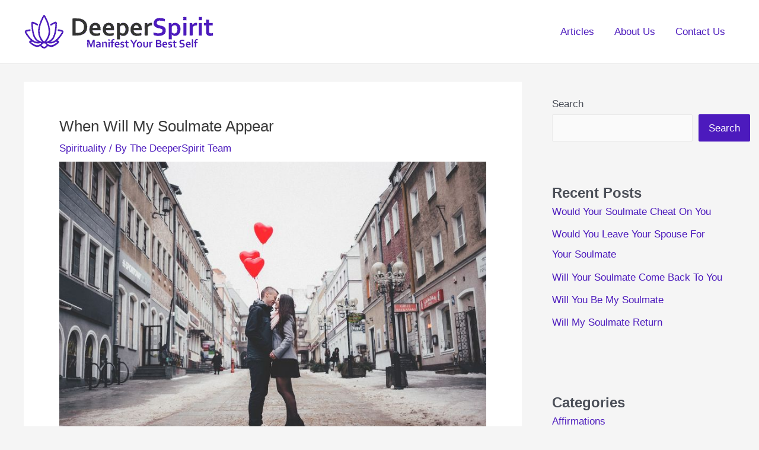

--- FILE ---
content_type: text/html; charset=UTF-8
request_url: https://www.deeperspirit.com/spirituality/when-will-libras-find-their-soulmate/?partial-prev=1
body_size: 4259
content:


<article
class="post-23484 post type-post status-publish format-standard has-post-thumbnail hentry category-spirituality tag-soulmate ast-article-single" id="post-23484" itemtype="https://schema.org/CreativeWork" itemscope="itemscope">

	
	
<div class="ast-post-format- single-layout-1 ast-no-date-box">

	
	
		<header class="entry-header ">

			
			<h1 class="entry-title" itemprop="headline">When Will Libras Find Their Soulmate</h1><div class="entry-meta"><span class="ast-terms-link"><a href="https://www.deeperspirit.com/category/spirituality/" class="">Spirituality</a></span> / By <span class="posted-by vcard author" itemtype="https://schema.org/Person" itemscope="itemscope" itemprop="author">			<a title="View all posts by The DeeperSpirit Team"
				href="https://www.deeperspirit.com/author/the-deeperspirit-team/" rel="author"
				class="url fn n" itemprop="url"				>
				<span
				class="author-name" itemprop="name"				>
				The DeeperSpirit Team			</span>
			</a>
		</span>

		</div><div class="post-thumb-img-content post-thumb"><img width="800" height="533" src="https://www.deeperspirit.com/wp-content/uploads/2022/01/soulmate-4.jpg" class="attachment-large size-large wp-post-image" alt="" itemprop="image" decoding="async" srcset="https://www.deeperspirit.com/wp-content/uploads/2022/01/soulmate-4.jpg 800w, https://www.deeperspirit.com/wp-content/uploads/2022/01/soulmate-4-300x200.jpg 300w, https://www.deeperspirit.com/wp-content/uploads/2022/01/soulmate-4-768x512.jpg 768w" sizes="(max-width: 800px) 100vw, 800px" /></div>
			
		</header><!-- .entry-header -->

	
	
	<div class="entry-content clear"
	itemprop="text"	>

		
		
<p>They are the exception to the rule: you don't have to be in love to have a soulmate. Instead, they load their lives with meaningful relationships, believing they may discover someone even somewhat close to becoming a soulmate.</p><div class='code-block code-block-5' style='margin: 8px 0; clear: both;'>
<!-- wp:group {"className":"opt-in-box-2"} -->
<div class="wp-block-group opt-in-box-2"><!-- wp:heading {"level":5} -->
<h5><strong>Before You Continue...</strong></h5>
<!-- /wp:heading -->

<!-- wp:paragraph -->
<p><strong><span style="text-decoration: underline;"><a href="/numerologist1_bfc" data-type="URL" data-id="/numerologist1_bfc">Do you know what is your soul number? Take this quick quiz to find out!</a></span></strong> Get a personalized numerology report, and discover how you can unlock your fullest spiritual potential. <strong><span style="text-decoration: underline;"><a href="/numerologist1_bfc">Start the quiz now!</a></span></strong></p>
<!-- /wp:paragraph --></div>
<!-- /wp:group --></div>



<h3 class="wp-block-heading">Libra (Sept 23 &#8211; Oct 22): 20 years old</h3>



<p>Libra meets their soulmate around the awkward age of 20, when they are no longer an adolescent but also not quite an adult. There will be a lot of unbalance in their lives, leading to a lot of soul searching and seeking solutions.</p>



<p>Libra will find their soulmate in a closest friend; someone with whom they can converse for hours and who can make them forget about their problems for a while.</p>



<p>Even if nothing occurs between them immediately away, they will always be grateful to have someone who is so tuned in to them and can read their minds.</p>


<h2 class="wp-block-heading">Who Should Libra avoid?</h2>



<p>Libras get along with most signs, but Virgo is arguably their worst match. Virgos cannot stand Libras because they are flighty and changeable. While it may appear to be enjoyable at first, Libras squander a lot of time, while Virgo is all about efficiency. Others are continually pulling Libras in different directions. Virgo, on the other hand, is far too critical for Libra. Their sex life may be great at first, very romantic and conventional, but after a while, it will become tedious for both of them.</p><div class='code-block code-block-1' style='margin: 8px 0; clear: both;'>
<a href="/numerologist1"><img src="https://www.deeperspirit.com/wp-content/uploads/2021/12/numer1.jpg" class='center-img' alt="HTML tutorial"></a></div>



<h2 class="wp-block-heading">Will a Libra get married in 2021?</h2>



<p>According to the Libra Marriage Horoscope 2021, this year will be unfavorable for Libra Zodiac natives. However, the period from mid-April to the 20th of May appears to be favorable for married natives. During this time, your spouse will put in extra effort at work, which will really impress you.</p>


<h2 class="wp-block-heading">When can Libra get pregnant?</h2>



<p>08/13Libra A Libra is well-versed in the ways of life. They are well-organized individuals who value maintaining a sense of equilibrium in their lives. That said, they are not planning to have children in a hurry or for a long time. You're most likely to have your first child when you're 27 years old.</p>


<h3 class="wp-block-heading">Human Resources Manager</h3>



<p>A successful HR position requires Libras' strong people skills, as well as their ability to mediate, establish trust, and build partnerships.</p>



<p>This position entails supervising recruitment and directing a workforce in order to maximize the use of available talent. Managing training and development, dealing with staffing concerns such as conflicts and disciplinary procedures, and working as a liaison between management and employees are all part of the position.</p><div class='code-block code-block-7' style='margin: 8px 0; clear: both;'>
<p><strong><span style="text-decoration: underline;"><a href="/SS_text">(Want to see EXACTLY what your true soulmate looks like? Get a psychic drawing done for you by professional psychic artists! Click here and see for yourself!)</a></span></strong></p></div>




<p>Libras are likely to succeed in this position because they are good communicators with a sense of fairness and a desire to bring peace and harmony to the world.</p>


<h3 class="wp-block-heading">Detective</h3>



<p>Libras have a strong understanding of what is right and what is wrong. They are not hesitant to lay down the law and administer justice in an unbiased, fact-based manner. They also prefer to get to the bottom of a matter, believing that this is the greatest place to start when making rational decisions.</p>



<p>All of these characteristics are appropriate for a detective career, which include conducting interviews, analyzing evidence, and recording findings in order to solve crimes and bring perpetrators to justice.</p>



<p>The ability of a Libra to build trust, read others, and comprehend intentions would also be beneficial.</p>


<h3 class="wp-block-heading">Lawyer</h3>



<p>Libras excel in many parts of the legal profession, and this is another role where their desire for justice comes to the fore.</p><div class='code-block code-block-2' style='margin: 8px 0; clear: both;'>
<a href="/bioenergy1"><img src="https://www.deeperspirit.com/wp-content/uploads/2021/12/BioEnergy-Code-Display-Banner-1-336x280px.png" class='center-img' alt="HTML tutorial"></a></div>




<p>A lawyer is a professional who may provide legal advice to individuals, businesses, and organizations, as well as represent them in court and legal transactions.</p>



<p>A Libra would love using their analytical skills as a lawyer, in addition to the gratification of fighting for justice. When lobbying or negotiating for their clients, their gentle persuasion skills would place them in a strong position.</p>


<h3 class="wp-block-heading">Counselor</h3>



<p>Counselors must first and foremost establish a solid bond of trust with their clients, and Libras thrive in this area. Working as a counselor and assisting people with concerns of mental health and well-being could be a fantastic fit for Libras because they are very caring individuals who readily build ties and enjoy assisting those in need.</p><div class='code-block code-block-6' style='margin: 8px 0; clear: both;'>
<p><strong><span style="text-decoration: underline;"><a href="/bioenergy1_text" data-type="URL" data-id="/bioenergy1_text">(Watch this FREE VIDEO to learn the secret “energy switch” that unlocks unlimited wealth, love and abundance)</a></span></strong></p></div>




<p>Libras are skilled at leading others through complex and challenging processes and assisting them in weighing all choices before making a decision.</p>



<p>In this profession, a Libra's natural attention to detail is essential, as it entails evaluating all of the information provided by clients and keeping precise, correct records.</p>


<h3 class="wp-block-heading">Recruiter</h3>



<p>Libras are excellent recruiters because of their good interpersonal skills and diplomatic temperament.</p>



<p>This position include marketing job openings, recruiting candidates through career fairs and other means, and scheduling interviews.</p>



<p>Libras have a talent for detecting potential and understanding which applicants would be the best fit for a given profession, because to their innate ability to read others and communicate effectively. This is likely to be a happy and rewarding job decision for them because they enjoy working together and assisting others.</p>


<h3 class="wp-block-heading">Stylist</h3>



<p>A profession as a stylist would allow a Libra to express their artistic side while also allowing them to use their sense for aesthetics.</p><div class='code-block code-block-3' style='margin: 8px 0; clear: both;'>
<a href="/midas1"><img src="https://www.deeperspirit.com/wp-content/uploads/2021/12/midas2.png" class='center-img' alt="HTML tutorial"></a></div>




<p>A Libra is drawn to all facets of the realm of fashion and beauty, and this career would allow them to pursue their enthusiasm. A Libra's eagerness to learn and improve their art would lead them to meticulously examine looks and trends while also being willing to explore.</p>



<p>Their ability to communicate allows them to comprehend a client's requirements and aspirations, and they are eager to share their knowledge and expertise. Libran stylists are likely to be good advertisements for their own work since they are naturally elegant people who take delight in their appearance.</p>


<h2 class="wp-block-heading">Can 2 Libras be friends?</h2>



<p>It's easy to have a Libra-Libra relationship. Their friendship and relationship compatibility is pretty strong. A Libra love connection, whether it's a friendship or a romantic engagement, has the potential to turn into something long-term. Libra can live in peace and harmony with their beloved as long as they take the time to talk about their emotional demands as well as the personality flaws they desperately want to hide from the rest of the world.</p>


<h2 class="wp-block-heading">What zodiac signs are BFFs?</h2>



<p>There's no doubting that some zodiac signs are intended to be best friends with one another. Aries and Gemini, Taurus and Virgo, Leo and Sagittarius, Libra and Gemini, Capricorn and Scorpio, and Pisces and Scorpio, to mention a few, are genuine BFFs.</p>



<p>However, zodiac factors have a role in determining which zodiac signs work well together. For example, Libra, an Air sign, gets along swimmingly with Gemini, another Air sign, and Aries, a Fire sign. Earth signs Virgo and Capricorn, for example, work nicely with the Water sign Cancer.</p>



<p>Unfortunately, some couples aren't a perfect match. What are the signs of the zodiac that are enemies? T</p>











































































































<!-- CONTENT END 1 -->

		
		
			</div><!-- .entry-content .clear -->
</div>

	
</article><!-- #post-## -->

<nav class="navigation post-navigation" aria-label="Posts">
				<div class="nav-links"><div class="nav-previous"><a title="When Will Libra Find Her Soulmate" href="https://www.deeperspirit.com/spirituality/when-will-libra-find-her-soulmate/" rel="prev"><span class="ast-left-arrow" aria-hidden="true">&larr;</span> Previous Post</a></div><div class="nav-next"><a title="When Will My Soulmate Appear" href="https://www.deeperspirit.com/spirituality/when-will-my-soulmate-appear/" rel="next">Next Post <span class="ast-right-arrow" aria-hidden="true">&rarr;</span></a></div></div>
		</nav>

--- FILE ---
content_type: text/html; charset=utf-8
request_url: https://www.google.com/recaptcha/api2/aframe
body_size: 267
content:
<!DOCTYPE HTML><html><head><meta http-equiv="content-type" content="text/html; charset=UTF-8"></head><body><script nonce="Ohmp_bQuv-ZAS9Z0J7YD6w">/** Anti-fraud and anti-abuse applications only. See google.com/recaptcha */ try{var clients={'sodar':'https://pagead2.googlesyndication.com/pagead/sodar?'};window.addEventListener("message",function(a){try{if(a.source===window.parent){var b=JSON.parse(a.data);var c=clients[b['id']];if(c){var d=document.createElement('img');d.src=c+b['params']+'&rc='+(localStorage.getItem("rc::a")?sessionStorage.getItem("rc::b"):"");window.document.body.appendChild(d);sessionStorage.setItem("rc::e",parseInt(sessionStorage.getItem("rc::e")||0)+1);localStorage.setItem("rc::h",'1766337132246');}}}catch(b){}});window.parent.postMessage("_grecaptcha_ready", "*");}catch(b){}</script></body></html>